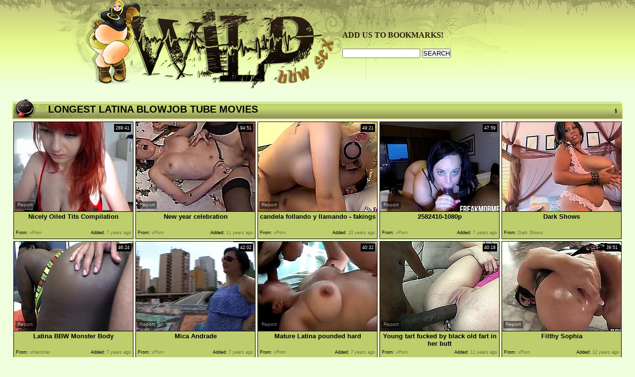

--- FILE ---
content_type: text/html; charset=utf-8
request_url: http://www.wildbbwsex.com/long/Latina_Blowjob.html
body_size: 11609
content:
<!DOCTYPE HTML PUBLIC "-//W3C//DTD HTML 4.01 Transitional//EN" "http://www.w3.org/TR/html4/loose.dtd">
<html>
<head>


<title>WILD BBW SEX - LONGEST BBW TUBE MOVIES.</title>
<link href="/img_wbs/wbs_main.css" rel="stylesheet" type="text/css">
<meta http-equiv="Content-Type" content="text/html; charset=utf-8">


<meta name="description" content="WILD BBW SEX - big collection of BBW and FAT porn movies sorted by lenght. For your convenience our tubes sorted by rating, date of added and duration.">
<base target="_blank">
<script>
  var needReportButton = true;
  self!=top&&(top.location=self.location);
</script>
<script type="text/javascript">
  var q2ts = '3224175,525510,1965113,3276832,3261306,3086221,3056094,255700,67646,124773,4213120,2585201,3921891,2746899,3584528,2147057,1618461,2863087,3484759,3165054,2253350,309539,3012936,2723036,440749,3519466,2195845,1401978,2583905,3082771,3078888,1972812,3817359,2347218,2955984,3498950,3235096,123718,2993954,3280406,3615663,1812309,1814387,2152108,4134698,4092056,2146305,3015126,50768,1389439,3586453,3176479,3167634,597437,4024894,3092342,3580957,1912704,3406679,442990,3416502,3325448,2488649,3262274,4215691,2399203,3892116,4027625,4126670,3622862,2935342,2914846,1554147,4308642,3342942,4209857,203341,7651';
</script>
<script type="text/javascript" src="/static/qr2.js?v1.002"></script>
</head>

<body topmargin="0" bottommargin="0" leftmargin="0" rightmargin="0" bgcolor="#efffdd" class="hfill">
<div class="hfill2" align="center">
<table width="1100" border="0" cellspacing="0" cellpadding="0">
  <tr>
    <td width="600"><a href="/Category.html" target="_self"><img src="/img_wbs/wbs_h01.jpg" alt="WILD BBW SEX" width="245" height="179" border="0"><img src="/img_wbs/wbs_h02.jpg" alt="WILD BBW SEX" width="355" height="179" border="0"></a></td>
<td class="toplnks_top h03"><font color="#2A1C13"><b>ADD US TO BOOKMARKS!</b></font></a><br>&nbsp;<form action="/search" method="get" name="web" target="_self">
                  <input type="text" name="q" size="18" maxlength=80 value="" onfocus="if(this.value == '') { this.value = ''; }" onblur="if(this.value == '') { this.value = ''; }">
                  <input type=submit value="SEARCH">
      </form></td>
  </tr>
</table><br>
<table width="1230" border="0" cellspacing="0" cellpadding="0">
  <tr>
      <td width="100" class="blfill"><table width="1230" border="0" cellspacing="0" cellpadding="0">
      <tr>
        <td width="72"><img src="/img_wbs/wbs_blh04.gif" width="72" height="43" border="0"></td>
        
        
        <td width="90%" class="blhd">LONGEST Latina Blowjob TUBE MOVIES</td>
        <td width="10%" align="right"><img src="/img_wbs/wbs_blc02.gif" width="23" height="43" border="0"></td>
      </tr>
    </table></td>
  </tr>
  <tr>
    <td align="center"> <ul class="v">
<li><div class="thumb-wrapper">
<a href="/video/psuok.Nicely_Oiled_Tits__Compilation.html" target="_blank" title="Nicely Oiled Tits  Compilation" rel="nofollow" data-stat="0|3224175||2393"><img src="http://img2.xxxcdn.net/0p/su/ok_teen_big_tits.jpg" alt="" width="240" height="180" class="thumb"></a>
<h3>Nicely Oiled Tits  Compilation</h3>
<span class="du"> 289:41</span>
<span class="ad"><b>Added:</b> 7 years ago</span>
<span class="by"><b>From:</b> vPorn</span></div></li><li><div class="thumb-wrapper">
<a href="/video/4bb9o.New_year_celebration.html" target="_blank" title="New year celebration" rel="nofollow" data-stat="1|525510||2393"><img src="http://img4.xxxcdn.net/04/bb/9o_bbw_interracial.jpg" alt="happy new year with dicks and pussies" width="240" height="180" class="thumb"></a>
<h3>New year celebration</h3>
<span class="du"> 94:51</span>
<span class="ad"><b>Added:</b> 11 years ago</span>
<span class="by"><b>From:</b> vPorn</span></div></li><li><div class="thumb-wrapper">
<a href="/video/fuvwd.candela_follando_y_llamando__fakings.html" target="_blank" title="candela follando y llamando - fakings" rel="nofollow" data-stat="2|1965113||2393"><img src="http://img1.xxxcdn.net/0f/uv/wd_bbw_blowjob.jpg" alt="" width="240" height="180" class="thumb"></a>
<h3>candela follando y llamando - fakings</h3>
<span class="du"> 49:21</span>
<span class="ad"><b>Added:</b> 10 years ago</span>
<span class="by"><b>From:</b> vPorn</span></div></li><li><div class="thumb-wrapper">
<a href="/video/q82hh.25824101080p.html" target="_blank" title="2582410-1080p" rel="nofollow" data-stat="3|3276832||2393"><img src="http://img0.xxxcdn.net/0q/82/hh_fat_ass.jpg" alt="" width="240" height="180" class="thumb"></a>
<h3>2582410-1080p</h3>
<span class="du"> 47:59</span>
<span class="ad"><b>Added:</b> 7 years ago</span>
<span class="by"><b>From:</b> vPorn</span></div></li><li>
<a href="/d/out?partner=darkshows.com&id=45&g=o&s=2393" target="_blank" title="Dark Shows" rel="nofollow"><img src="http://img1.xxxcdn.net/0t/1y/o3_black_blowjob.jpg" alt="Dark Shows" width="240" height="180" class="thumb"></a>
<h3>Dark Shows</h3>
<span class="by"><b>From:</b> Dark Shows</span></li>
<li><div class="thumb-wrapper">
<a href="/video/q3k8x.Latina_BBW_Monster_Body.html" target="_blank" title="Latina BBW Monster Body" rel="nofollow" data-stat="4|3261306||2393"><img src="http://img0.xxxcdn.net/0q/3k/8x_black_monster.jpg" alt="" width="240" height="180" class="thumb"></a>
<h3>Latina BBW Monster Body</h3>
<span class="du"> 46:24</span>
<span class="ad"><b>Added:</b> 7 years ago</span>
<span class="by"><b>From:</b> xHamster</span></div></li><li><div class="thumb-wrapper">
<a href="/video/op4ti.Mica_Andrade.html" target="_blank" title="Mica Andrade" rel="nofollow" data-stat="5|3086221||2393"><img src="http://img0.xxxcdn.net/0o/p4/ti_mom_blowjob.jpg" alt="" width="240" height="180" class="thumb"></a>
<h3>Mica Andrade</h3>
<span class="du"> 42:02</span>
<span class="ad"><b>Added:</b> 7 years ago</span>
<span class="by"><b>From:</b> vPorn</span></div></li><li><div class="thumb-wrapper">
<a href="/video/og8gn.Mature_Latina_pounded_hard.html" target="_blank" title="Mature Latina pounded hard" rel="nofollow" data-stat="6|3056094||2393"><img src="http://img2.xxxcdn.net/0o/g8/gn_amateur_oral.jpg" alt="" width="240" height="180" class="thumb"></a>
<h3>Mature Latina pounded hard</h3>
<span class="du"> 40:32</span>
<span class="ad"><b>Added:</b> 7 years ago</span>
<span class="by"><b>From:</b> vPorn</span></div></li><li><div class="thumb-wrapper">
<a href="/video/21mxk.Young_tart_fucked_by_black_old_fart_in_her_butt.html" target="_blank" title="Young tart fucked by black old fart in her butt" rel="nofollow" data-stat="7|255700||2393"><img src="http://img3.xxxcdn.net/02/1m/xk_fat_teen.jpg" alt="Young tart fucked by black old fart" width="240" height="180" class="thumb"></a>
<h3>Young tart fucked by black old fart in her butt</h3>
<span class="du"> 40:18</span>
<span class="ad"><b>Added:</b> 11 years ago</span>
<span class="by"><b>From:</b> vPorn</span></div></li><li><div class="thumb-wrapper">
<a href="/video/b2wb.Filthy_Sophia.html" target="_blank" title="Filthy Sophia" rel="nofollow" data-stat="8|67646||2393"><img src="http://img1.xxxcdn.net/00/b2/wb_sophia_lomeli.jpg" alt="Sophia Lomeli" width="240" height="180" class="thumb"></a>
<h3>Filthy Sophia</h3>
<span class="du"> 39:51</span>
<span class="ad"><b>Added:</b> 12 years ago</span>
<span class="by"><b>From:</b> vPorn</span></div></li>
<li><div class="thumb-wrapper">
<a href="/video/tbmf.Ricki_White_and_Lex_Steele.html" target="_blank" title="Ricki White and Lex Steele" rel="nofollow" data-stat="9|124773||2393"><img src="http://img2.xxxcdn.net/00/tb/mf_lexington_steele.jpg" alt="Ebony guy fucking sexy busty babe" width="240" height="180" class="thumb"></a>
<h3>Ricki White and Lex Steele</h3>
<span class="du"> 38:02</span>
<span class="ad"><b>Added:</b> 12 years ago</span>
<span class="by"><b>From:</b> vPorn</span></div></li><li><div class="thumb-wrapper">
<a href="/video/xlo03.Venezuelan_Stallion_Star_In_Making.html" target="_blank" title="Venezuelan Stallion Star In Making" rel="nofollow" data-stat="10|4213120||2393"><img src="http://img1.xxxcdn.net/0x/lo/03_interracial_blowjob.jpg" alt="" width="240" height="180" class="thumb"></a>
<h3>Venezuelan Stallion Star In Making</h3>
<span class="du"> 37:56</span>
<span class="ad"><b>Added:</b> 2 years ago</span>
<span class="by"><b>From:</b> Dr Tuber</span></div></li><li><div class="thumb-wrapper">
<a href="/video/kqcyf.BAD_HISPANIC_GIRL_KIDNAPS_A_BROTHA_AND_TAKES_ADVANTAGE.html" target="_blank" title="BAD HISPANIC GIRL KIDNAPS A BROTHA AND TAKES ADVANTAGE" rel="nofollow" data-stat="11|2585201||2393"><img src="http://img2.xxxcdn.net/0k/qc/yf_interracial_facial.jpg" alt="" width="240" height="180" class="thumb"></a>
<h3>BAD HISPANIC GIRL KIDNAPS A BROTHA AND TAKES ADVANTAGE</h3>
<span class="du"> 35:46</span>
<span class="ad"><b>Added:</b> 9 years ago</span>
<span class="by"><b>From:</b> vPorn</span></div></li><li><div class="thumb-wrapper">
<a href="/video/vie9m.Sexy_interracial_home_made_amateur_orgy.html" target="_blank" title="Sexy interracial home made amateur orgy" rel="nofollow" data-stat="12|3921891||2393"><img src="http://img4.xxxcdn.net/0v/ie/9m_ebony_orgy.jpg" alt="" width="240" height="180" class="thumb"></a>
<h3>Sexy interracial home made amateur orgy</h3>
<span class="du"> 33:35</span>
<span class="ad"><b>Added:</b> 6 years ago</span>
<span class="by"><b>From:</b> vPorn</span></div></li><li><div class="thumb-wrapper">
<a href="/video/lx4d0.hot_mother_fuck_big_dick_young_man.html" target="_blank" title="hot mother fuck big dick young man" rel="nofollow" data-stat="13|2746899||2393"><img src="http://img1.xxxcdn.net/0l/x4/d0_fat_mature.jpg" alt="" width="240" height="180" class="thumb"></a>
<h3>hot mother fuck big dick young man</h3>
<span class="du"> 33:27</span>
<span class="ad"><b>Added:</b> 9 years ago</span>
<span class="by"><b>From:</b> vPorn</span></div></li>
<li><div class="thumb-wrapper">
<a href="/video/stoly.PAWG_STEP_MOM_LATINA_JUGGS.html" target="_blank" title="PAWG STEP MOM LATINA JUGGS" rel="nofollow" data-stat="14|3584528||2393"><img src="http://img1.xxxcdn.net/0s/to/ly_latina_hardcore.jpg" alt="" width="240" height="180" class="thumb"></a>
<h3>PAWG STEP MOM LATINA JUGGS</h3>
<span class="du"> 33:24</span>
<span class="ad"><b>Added:</b> 7 years ago</span>
<span class="by"><b>From:</b> Dr Tuber</span></div></li><li><div class="thumb-wrapper">
<a href="/video/h7hko.Kristina_Mlan_hot_arab_girl_gets_fucked.html" target="_blank" title="Kristina Mlan hot arab girl gets fucked" rel="nofollow" data-stat="15|2147057||2393"><img src="http://img0.xxxcdn.net/0h/7h/ko_ebony_blowjob.jpg" alt="" width="240" height="180" class="thumb"></a>
<h3>Kristina Mlan hot arab girl gets fucked</h3>
<span class="du"> 33:05</span>
<span class="ad"><b>Added:</b> 10 years ago</span>
<span class="by"><b>From:</b> vPorn</span></div></li><li><div class="thumb-wrapper">
<a href="/video/d0ii9.MiYamee_Spice_Jean_Shorts_1080p.html" target="_blank" title="MiYamee Spice (Jean Shorts) 1080p" rel="nofollow" data-stat="16|1618461||2393"><img src="http://img3.xxxcdn.net/0d/0i/i9_kinky_handjob.jpg" alt="" width="240" height="180" class="thumb"></a>
<h3>MiYamee Spice (Jean Shorts) 1080p</h3>
<span class="du"> 32:49</span>
<span class="ad"><b>Added:</b> 10 years ago</span>
<span class="by"><b>From:</b> vPorn</span></div></li><li><div class="thumb-wrapper">
<a href="/video/mwmrj.Latin_Cuban_5__Destiny.html" target="_blank" title="Latin Cuban 5 - Destiny" rel="nofollow" data-stat="17|2863087||2393"><img src="http://img2.xxxcdn.net/0m/wm/rj_bbw_blowjob.jpg" alt="" width="240" height="180" class="thumb"></a>
<h3>Latin Cuban 5 - Destiny</h3>
<span class="du"> 32:38</span>
<span class="ad"><b>Added:</b> 8 years ago</span>
<span class="by"><b>From:</b> vPorn</span></div></li><li><div class="thumb-wrapper">
<a href="/video/ryzgt.Stuck_Like_Pooh.html" target="_blank" title="Stuck Like Pooh" rel="nofollow" data-stat="18|3484759||2393"><img src="http://img1.xxxcdn.net/0r/yz/gt_amateur_blowjob.jpg" alt="" width="240" height="180" class="thumb"></a>
<h3>Stuck Like Pooh</h3>
<span class="du"> 32:18</span>
<span class="ad"><b>Added:</b> 7 years ago</span>
<span class="by"><b>From:</b> vPorn</span></div></li>
<li><div class="thumb-wrapper">
<a href="/video/pbkxx.madre_e_hija.html" target="_blank" title="madre e hija" rel="nofollow" data-stat="19|3165054||2393"><img src="http://img2.xxxcdn.net/0p/bk/xx_milf_orgy.jpg" alt="" width="240" height="180" class="thumb"></a>
<h3>madre e hija</h3>
<span class="du"> 31:02</span>
<span class="ad"><b>Added:</b> 7 years ago</span>
<span class="by"><b>From:</b> vPorn</span></div></li><li><div class="thumb-wrapper">
<a href="/video/hzuo2.Keisha_Grey__Loves_Anal_Sex_Houseofpleasure.html" target="_blank" title="Keisha Grey - Loves Anal Sex (Houseofpleasure)" rel="nofollow" data-stat="20|2253350||2393"><img src="http://img3.xxxcdn.net/0h/zu/o2_japanese_teen.jpg" alt="" width="240" height="180" class="thumb"></a>
<h3>Keisha Grey - Loves Anal Sex (Houseofpleasure)</h3>
<span class="du"> 30:46</span>
<span class="ad"><b>Added:</b> 10 years ago</span>
<span class="by"><b>From:</b> vPorn</span></div></li><li><div class="thumb-wrapper">
<a href="/video/2jfdk.PaTRiZia_BeRGeR_InTeRRaCiaL_3SoMe_FucKinG_FRoM_BoTh_Ends.html" target="_blank" title="PaTRiZia BeRGeR-_InTeRRaCiaL 3-SoMe FucKinG FRoM BoTh Ends!!" rel="nofollow" data-stat="21|309539||2393"><img src="http://img4.xxxcdn.net/02/jf/dk_fat_latina.jpg" alt="~SmuTTeRz~,~SmuTTeRs~  

SmuTTeRs~,~SmuTTeRz~," width="240" height="180" class="thumb"></a>
<h3>PaTRiZia BeRGeR-_InTeRRaCiaL 3-SoMe FucKinG FRoM BoTh Ends!!</h3>
<span class="du"> 30:45</span>
<span class="ad"><b>Added:</b> 11 years ago</span>
<span class="by"><b>From:</b> vPorn</span></div></li><li><div class="thumb-wrapper">
<a href="/video/o48sh.Isabella_De_Santos.html" target="_blank" title="Isabella De Santos" rel="nofollow" data-stat="22|3012936||2393"><img src="http://img1.xxxcdn.net/0o/48/sh_asian_bbw.jpg" alt="" width="240" height="180" class="thumb"></a>
<h3>Isabella De Santos</h3>
<span class="du"> 29:41</span>
<span class="ad"><b>Added:</b> 7 years ago</span>
<span class="by"><b>From:</b> vPorn</span></div></li><li><div class="thumb-wrapper">
<a href="/video/lr2e4.Crystal_Clear__Soldier_Chick_Loves_To_Fuck.html" target="_blank" title="Crystal Clear  Soldier Chick Loves To Fuck" rel="nofollow" data-stat="23|2723036||2393"><img src="http://img3.xxxcdn.net/0l/r2/e4_big_dick_anal.jpg" alt="" width="240" height="180" class="thumb"></a>
<h3>Crystal Clear  Soldier Chick Loves To Fuck</h3>
<span class="du"> 29:08</span>
<span class="ad"><b>Added:</b> 9 years ago</span>
<span class="by"><b>From:</b> vPorn</span></div></li>
<li><div class="thumb-wrapper">
<a href="/video/3ncix.jenaveve_jolie.html" target="_blank" title="jenaveve jolie" rel="nofollow" data-stat="24|440749||2393"><img src="http://img4.xxxcdn.net/03/nc/ix_jenaveve_jolie.jpg" alt="big tits jenaveve jolie fucks hard in sexy hot video" width="240" height="180" class="thumb"></a>
<h3>jenaveve jolie</h3>
<span class="du"> 29:02</span>
<span class="ad"><b>Added:</b> 11 years ago</span>
<span class="by"><b>From:</b> vPorn</span></div></li><li><div class="thumb-wrapper">
<a href="/video/s9n2e.Big_Ass_And_Boobs_Woman_Fucked.html" target="_blank" title="Big Ass And Boobs Woman Fucked" rel="nofollow" data-stat="25|3519466||2393"><img src="http://img1.xxxcdn.net/0s/9n/2e_ass_fuck.jpg" alt="" width="240" height="180" class="thumb"></a>
<h3>Big Ass And Boobs Woman Fucked</h3>
<span class="du"> 28:52</span>
<span class="ad"><b>Added:</b> 7 years ago</span>
<span class="by"><b>From:</b> Porn</span></div></li><li><div class="thumb-wrapper">
<a href="/video/hk9yd.Odessa_Winters.html" target="_blank" title="Odessa Winters" rel="nofollow" data-stat="26|2195845||2393"><img src="http://img3.xxxcdn.net/0h/k9/yd_huge_boobs.jpg" alt="" width="240" height="180" class="thumb"></a>
<h3>Odessa Winters</h3>
<span class="du"> 28:51</span>
<span class="ad"><b>Added:</b> 10 years ago</span>
<span class="by"><b>From:</b> vPorn</span></div></li><li><div class="thumb-wrapper">
<a href="/video/ba0f6.Pierced_Latin_Plumper_Nina_Perez.html" target="_blank" title="Pierced Latin Plumper Nina Perez" rel="nofollow" data-stat="27|1401978||2393"><img src="http://img2.xxxcdn.net/0b/a0/f6_black_stockings.jpg" alt="Latina BBW Nina Perez" width="240" height="180" class="thumb"></a>
<h3>Pierced Latin Plumper Nina Perez</h3>
<span class="du"> 28:49</span>
<span class="ad"><b>Added:</b> 11 years ago</span>
<span class="by"><b>From:</b> vPorn</span></div></li><li><div class="thumb-wrapper">
<a href="/video/kq1ka.Blowjob_and_Cumshot_compilation.html" target="_blank" title="Blowjob and Cumshot compilation" rel="nofollow" data-stat="28|2583905||2393"><img src="http://img2.xxxcdn.net/0k/q1/ka_monster_cock.jpg" alt="" width="240" height="180" class="thumb"></a>
<h3>Blowjob and Cumshot compilation</h3>
<span class="du"> 28:25</span>
<span class="ad"><b>Added:</b> 9 years ago</span>
<span class="by"><b>From:</b> vPorn</span></div></li>
<li><div class="thumb-wrapper">
<a href="/video/oo5d6.Rose_Monroe_la_back_pornstar.html" target="_blank" title="Rose Monroe la back pornstar." rel="nofollow" data-stat="29|3082771||2393"><img src="http://img2.xxxcdn.net/0o/o5/d6_mature_latina.jpg" alt="" width="240" height="180" class="thumb"></a>
<h3>Rose Monroe la back pornstar.</h3>
<span class="du"> 25:49</span>
<span class="ad"><b>Added:</b> 7 years ago</span>
<span class="by"><b>From:</b> vPorn</span></div></li><li><div class="thumb-wrapper">
<a href="/video/on2g9.MILF_LATINA.html" target="_blank" title="MILF LATINA" rel="nofollow" data-stat="30|3078888||2393"><img src="http://img4.xxxcdn.net/0o/n2/g9_busty_mom.jpg" alt="" width="240" height="180" class="thumb"></a>
<h3>MILF LATINA</h3>
<span class="du"> 25:47</span>
<span class="ad"><b>Added:</b> 7 years ago</span>
<span class="by"><b>From:</b> vPorn</span></div></li><li><div class="thumb-wrapper">
<a href="/video/fwzcx.spanish_squirting.html" target="_blank" title="spanish squirting" rel="nofollow" data-stat="31|1972812||2393"><img src="http://img2.xxxcdn.net/0f/wz/cx_bbw_squirt.jpg" alt="" width="240" height="180" class="thumb"></a>
<h3>spanish squirting</h3>
<span class="du"> 25:38</span>
<span class="ad"><b>Added:</b> 10 years ago</span>
<span class="by"><b>From:</b> vPorn</span></div></li><li><div class="thumb-wrapper">
<a href="/video/uqck7.BBW_Bimba_Spanish_cum.html" target="_blank" title="BBW Bimba Spanish cum" rel="nofollow" data-stat="32|3817359||2393"><img src="http://img0.xxxcdn.net/0u/qc/k7_milf_orgasm.jpg" alt="" width="240" height="180" class="thumb"></a>
<h3>BBW Bimba Spanish cum</h3>
<span class="du"> 25:26</span>
<span class="ad"><b>Added:</b> 7 years ago</span>
<span class="by"><b>From:</b> vPorn</span></div></li><li><div class="thumb-wrapper">
<a href="/video/isgdg.Sal_Maria_Bos___Una_lesbiana_que_cada_vez_lo_es_menos_vs_un_Dinio_venezolano__La_bollera_se_fuma_.html" target="_blank" title="Saúl, Maria Bosé   Una lesbiana que cada vez lo es menos vs un Dinio venezolano  La bollera se fuma " rel="nofollow" data-stat="33|2347218||2393"><img src="http://img1.xxxcdn.net/0i/sg/dg_huge_facial.jpg" alt="" width="240" height="180" class="thumb"></a>
<h3>Saúl, Maria Bosé   Una lesbiana que cada vez lo es menos vs un Dinio venezolano  La bollera se fuma </h3>
<span class="du"> 25:25</span>
<span class="ad"><b>Added:</b> 9 years ago</span>
<span class="by"><b>From:</b> vPorn</span></div></li>
<li><div class="thumb-wrapper">
<a href="/video/nolcp.Hot_mature_moms_and_grannies_fuck_toy_boys.html" target="_blank" title="Hot mature moms and grannies fuck toy boys" rel="nofollow" data-stat="34|2955984||2393"><img src="http://img0.xxxcdn.net/0n/ol/cp_teen_pussy.jpg" alt="" width="240" height="180" class="thumb"></a>
<h3>Hot mature moms and grannies fuck toy boys</h3>
<span class="du"> 25:15</span>
<span class="ad"><b>Added:</b> 7 years ago</span>
<span class="by"><b>From:</b> vPorn</span></div></li><li><div class="thumb-wrapper">
<a href="/video/s3f6v.MADURA_EMBARAZADA_COGIENDO.html" target="_blank" title="MADURA EMBARAZADA COGIENDO" rel="nofollow" data-stat="35|3498950||2393"><img src="http://img3.xxxcdn.net/0s/3f/6v_bbw_milf.jpg" alt="" width="240" height="180" class="thumb"></a>
<h3>MADURA EMBARAZADA COGIENDO</h3>
<span class="du"> 25:08</span>
<span class="ad"><b>Added:</b> 7 years ago</span>
<span class="by"><b>From:</b> vPorn</span></div></li><li><div class="thumb-wrapper">
<a href="/video/pvxc4.chubby_latina_mom_gets_fucked_and_takes_cumshot_on_ass.html" target="_blank" title="chubby latina mom gets fucked and takes cumshot on ass" rel="nofollow" data-stat="36|3235096||2393"><img src="http://img0.xxxcdn.net/0p/vx/c4_mom_fuck.jpg" alt="" width="240" height="180" class="thumb"></a>
<h3>chubby latina mom gets fucked and takes cumshot on ass</h3>
<span class="du"> 24:15</span>
<span class="ad"><b>Added:</b> 7 years ago</span>
<span class="by"><b>From:</b> Porn</span></div></li><li><div class="thumb-wrapper">
<a href="/video/sz47.new_wife_hardcore_with_stranger_in_front_of_husband.html" target="_blank" title="new wife hardcore with stranger in front of husband" rel="nofollow" data-stat="37|123718||2393"><img src="http://img4.xxxcdn.net/00/sz/47_milf_orgy.jpg" alt="Couple married for 2 months n husband allows stranger to screw her in front of him." width="240" height="180" class="thumb"></a>
<h3>new wife hardcore with stranger in front of husband</h3>
<span class="du"> 23:40</span>
<span class="ad"><b>Added:</b> 12 years ago</span>
<span class="by"><b>From:</b> vPorn</span></div></li><li><div class="thumb-wrapper">
<a href="/video/nz5rb.MADURA_CALIENTE.html" target="_blank" title="MADURA CALIENTE" rel="nofollow" data-stat="38|2993954||2393"><img src="http://img1.xxxcdn.net/0n/z5/rb_milf_tits.jpg" alt="" width="240" height="180" class="thumb"></a>
<h3>MADURA CALIENTE</h3>
<span class="du"> 23:28</span>
<span class="ad"><b>Added:</b> 7 years ago</span>
<span class="by"><b>From:</b> vPorn</span></div></li>
</ul>
</td>
  </tr>
  <tr>
    <td class="blbfill"></td>
  </tr>
</table>
<br>
<table width="981" border="0" cellspacing="0" cellpadding="0">
  <tr>
      <td width="100" class="blfill"></td>
  </tr>
  <tr>
    
    
    <td align="center"><div class="ar"><a href="/Category.html" target="_self">CATEGORIES</a>&nbsp;&nbsp;&nbsp;&nbsp;&nbsp;&nbsp; <font face="Verdana, Arial, Helvetica, sans-serif">Sort by: </font><a href="/best/Latina_Blowjob.html" target="_self">BEST</a> <a href="/fresh/Latina_Blowjob.html" target="_self">NEW</a> <b>LONGEST</b>&nbsp;&nbsp;&nbsp;&nbsp;&nbsp;<font face="Verdana, Arial, Helvetica, sans-serif">Pages: </font><b>1</b><a href="/long/Latina_Blowjob/2.html" target="_self">2</a></td>
</div>
</td>
  </tr>
  <tr>
    <td class="blbfill"></td>
  </tr>
</table>
<br>
<table width="1200" border="0" cellspacing="0" cellpadding="0">
  <tr>
      <td width="100" class="blfill"><table width="1200" border="0" cellspacing="0" cellpadding="0">
      <tr>
        <td width="72"><img src="/img_wbs/wbs_blh04.gif" width="72" height="43" border="0"></td>
        <td width="90%" class="blhd"> BEST FREE  PORN SITES!</td>
        <td width="10%" align="right"><img src="/img_wbs/wbs_blc02.gif" width="23" height="43" border="0"></td>
      </tr>
    </table></td>
  </tr>
  <tr>
    <td align="center"><span class="mfill"><table border="0" align="center" cellpadding="0" cellspacing="2">
      <tr align="center">
        <td><a href="/d/out?partner=darkshows.com&id=45&g=o&s=2393" class="tops" rel="nofollow" target="_blank"><img src="http://img2.xxxcdn.net/0j/6l/l5_amateur_suck.jpg" width="180" height="135" border="0"><br>Dark Shows</a></td>
        <td><a href="/d/out?partner=allxxxmovies.com&id=1&g=o&s=2393" class="tops" rel="nofollow" target="_blank"><img src="http://img0.xxxcdn.net/0y/rj/8m_latina_hardcore.jpg" width="180" height="135" border="0"><br>All XXX movies</a></td>
        <td><a href="/d/out?partner=tubejoin.com&id=2&g=o&s=2393" class="tops" rel="nofollow" target="_blank"><img src="http://img1.xxxcdn.net/0x/sc/4y_latina_anal.jpg" width="180" height="135" border="0"><br>Tube Join</a></td>
        <td><a href="/d/out?partner=ardentcunt.com&id=3&g=o&s=2393" class="tops" rel="nofollow" target="_blank"><img src="http://img3.xxxcdn.net/0x/sr/cd_ass_fuck.jpg" width="180" height="135" border="0"><br>Ardent Cunt</a></td>
        <td><a href="/d/out?partner=bang-porn.com&id=4&g=o&s=2393" class="tops" rel="nofollow" target="_blank"><img src="http://img4.xxxcdn.net/0y/27/p6_fat_latina.jpg" width="180" height="135" border="0"><br>Bang Porn</a></td>
        <td><a href="/d/out?partner=dubporn.com&id=5&g=o&s=2393" class="tops" rel="nofollow" target="_blank"><img src="http://img4.xxxcdn.net/0y/me/iv_brunette_doggystyle.jpg" width="180" height="135" border="0"><br>Dub Porn</a></td>
      </tr>
      <tr align="center">
        <td><a href="/d/out?partner=flusterfuck.com&id=6&g=o&s=2393" class="tops" rel="nofollow" target="_blank"><img src="http://img3.xxxcdn.net/0m/5f/va_juelz_ventura.jpg" width="180" height="135" border="0"><br>Fluster Fuck</a></td>
        <td><a href="/d/out?partner=lasttubes.com&id=7&g=o&s=2393" class="tops" rel="nofollow" target="_blank"><img src="http://img1.xxxcdn.net/0y/rf/uk_latina_blowjob.jpg" width="180" height="135" border="0"><br>Last Tubes</a></td>
        <td><a href="/d/out?partner=pornhubhq.com&id=8&g=o&s=2393" class="tops" rel="nofollow" target="_blank"><img src="http://img3.xxxcdn.net/0i/2a/px_kinky_handjob.jpg" width="180" height="135" border="0"><br>Pornhub HQ</a></td>
        <td><a href="/d/out?partner=fuckforces.com&id=9&g=o&s=2393" class="tops" rel="nofollow" target="_blank"><img src="http://img3.xxxcdn.net/0k/rw/a4_billy_glide.jpg" width="180" height="135" border="0"><br>Fuck Forces</a></td>
        <td><a href="/d/out?partner=porndrivers.com&id=10&g=o&s=2393" class="tops" rel="nofollow" target="_blank"><img src="http://img2.xxxcdn.net/0m/9y/io_tia_cyrus.jpg" width="180" height="135" border="0"><br>Porn Drivers</a></td>
        <td><a href="/d/out?partner=qwertyporno.com&id=11&g=o&s=2393" class="tops" rel="nofollow" target="_blank"><img src="http://img1.xxxcdn.net/0x/hh/uo_amateur_blonde.jpg" width="180" height="135" border="0"><br>Qwerty Porno</a></td>
      </tr>
</table> </span></td>
  </tr>
  <tr>
    <td class="blbfill"></td>
  </tr>
</table>
<br>
<br>
<table width="1230" border="0" cellspacing="0" cellpadding="0">
  <tr>
      <td width="100" class="blfill"><table width="1230" border="0" cellspacing="0" cellpadding="0">
      <tr>
        <td width="72"><img src="/img_wbs/wbs_blh04.gif" width="72" height="43" border="0"></td>
        
        
        <td width="90%" class="blhd">LONGEST Latina Blowjob TUBE MOVIES</td>
        <td width="10%" align="right"><img src="/img_wbs/wbs_blc02.gif" width="23" height="43" border="0"></td>
      </tr>
    </table></td>
  </tr>
  <tr>
    <td align="center"> <ul class="v">
<li><div class="thumb-wrapper">
<a href="/video/q93y8.Cristina_Negron.html" target="_blank" title="Cristina Negron" rel="nofollow" data-stat="39|3280406||2393"><img src="http://img0.xxxcdn.net/0q/93/y8_huge_tits.jpg" alt="" width="240" height="180" class="thumb"></a>
<h3>Cristina Negron</h3>
<span class="du"> 23:27</span>
<span class="ad"><b>Added:</b> 7 years ago</span>
<span class="by"><b>From:</b> vPorn</span></div></li><li><div class="thumb-wrapper">
<a href="/video/t37rl.ezqrdfgdhdhgfd.html" target="_blank" title="ezqrdfgdhdhgfd" rel="nofollow" data-stat="40|3615663||2393"><img src="http://img2.xxxcdn.net/0t/37/rl_huge_facial.jpg" alt="" width="240" height="180" class="thumb"></a>
<h3>ezqrdfgdhdhgfd</h3>
<span class="du"> 23:02</span>
<span class="ad"><b>Added:</b> 7 years ago</span>
<span class="by"><b>From:</b> vPorn</span></div></li><li><div class="thumb-wrapper">
<a href="/video/ekmyn.America_Moore_is_a_black_busry_whore.html" target="_blank" title="America Moore is a black busry whore" rel="nofollow" data-stat="41|1812309||2393"><img src="http://img3.xxxcdn.net/0e/km/yn_latina_teen.jpg" alt="" width="240" height="180" class="thumb"></a>
<h3>America Moore is a black busry whore</h3>
<span class="du"> 22:36</span>
<span class="ad"><b>Added:</b> 10 years ago</span>
<span class="by"><b>From:</b> vPorn</span></div></li><li><div class="thumb-wrapper">
<a href="/video/el9uf.Olivia_and_2_BBC.html" target="_blank" title="Olivia and 2 BBC" rel="nofollow" data-stat="42|1814387||2393"><img src="http://img4.xxxcdn.net/0e/l9/uf_chubby_latina.jpg" alt="" width="240" height="180" class="thumb"></a>
<h3>Olivia and 2 BBC</h3>
<span class="du"> 22:28</span>
<span class="ad"><b>Added:</b> 10 years ago</span>
<span class="by"><b>From:</b> vPorn</span></div></li><li>
<a href="/d/out?partner=lesbianism.tv&id=138&g=o&s=2393" target="_blank" title="Lesbianism TV" rel="nofollow"><img src="http://img3.xxxcdn.net/0i/46/ms_alexis_texas.jpg" alt="Lesbianism TV" width="240" height="180" class="thumb"></a>
<h3>Lesbianism TV</h3>
<span class="by"><b>From:</b> Lesbianism TV</span></li>
<li><div class="thumb-wrapper">
<a href="/video/h922u.Shawna_Lenee.html" target="_blank" title="Shawna Lenee" rel="nofollow" data-stat="43|2152108||2393"><img src="http://img0.xxxcdn.net/0h/92/2u_shawna_lenee.jpg" alt="" width="240" height="180" class="thumb"></a>
<h3>Shawna Lenee</h3>
<span class="du"> 22:04</span>
<span class="ad"><b>Added:</b> 10 years ago</span>
<span class="by"><b>From:</b> vPorn</span></div></li><li><div class="thumb-wrapper">
<a href="/video/wzomj.Veruca_Darling_Horny_Shopper.html" target="_blank" title="Veruca Darling Horny Shopper" rel="nofollow" data-stat="44|4134698||2393"><img src="http://img2.xxxcdn.net/0w/zo/mj_horny_mother.jpg" alt="BBW Interracial sex" width="240" height="180" class="thumb"></a>
<h3>Veruca Darling Horny Shopper</h3>
<span class="du"> 22:03</span>
<span class="ad"><b>Added:</b> 5 years ago</span>
<span class="by"><b>From:</b> vPorn</span></div></li><li><div class="thumb-wrapper">
<a href="/video/woqkb.Alycia_Phat_Juicy_Booty_Starr.html" target="_blank" title="Alycia Phat Juicy Booty Starr" rel="nofollow" data-stat="45|4092056||2393"><img src="http://img3.xxxcdn.net/0w/oq/kb_first_blowjob.jpg" alt="" width="240" height="180" class="thumb"></a>
<h3>Alycia Phat Juicy Booty Starr</h3>
<span class="du"> 21:09</span>
<span class="ad"><b>Added:</b> 6 years ago</span>
<span class="by"><b>From:</b> vPorn</span></div></li><li><div class="thumb-wrapper">
<a href="/video/h78bd.super_donk_chula.html" target="_blank" title="super donk chula" rel="nofollow" data-stat="46|2146305||2393"><img src="http://img1.xxxcdn.net/0h/78/bd_black_mature.jpg" alt="" width="240" height="180" class="thumb"></a>
<h3>super donk chula</h3>
<span class="du"> 20:57</span>
<span class="ad"><b>Added:</b> 10 years ago</span>
<span class="by"><b>From:</b> vPorn</span></div></li><li><div class="thumb-wrapper">
<a href="/video/o4ur9.Casting_a_la_Mexicana.html" target="_blank" title="Casting a la Mexicana" rel="nofollow" data-stat="47|3015126||2393"><img src="http://img4.xxxcdn.net/0o/4u/r9_amateur_blowjob.jpg" alt="" width="240" height="180" class="thumb"></a>
<h3>Casting a la Mexicana</h3>
<span class="du"> 20:55</span>
<span class="ad"><b>Added:</b> 7 years ago</span>
<span class="by"><b>From:</b> vPorn</span></div></li>
<li><div class="thumb-wrapper">
<a href="/video/5qlg.Sabrosita_Latina_BBW__a_black_guy.html" target="_blank" title="Sabrosita (Latina BBW) & a black guy" rel="nofollow" data-stat="48|50768||2393"><img src="http://img3.xxxcdn.net/00/5q/lg_mature_bbw.jpg" alt="Ebony dude fucking bbw babe" width="240" height="180" class="thumb"></a>
<h3>Sabrosita (Latina BBW) & a black guy</h3>
<span class="du"> 20:33</span>
<span class="ad"><b>Added:</b> 12 years ago</span>
<span class="by"><b>From:</b> vPorn</span></div></li><li><div class="thumb-wrapper">
<a href="/video/b61ps.Two_busty_views_of_Puerto_Rico.html" target="_blank" title="Two busty views of Puerto Rico" rel="nofollow" data-stat="49|1389439||2393"><img src="http://img1.xxxcdn.net/0b/61/ps_latina_blowjob.jpg" alt="Two busty views of Puerto Rico." width="240" height="180" class="thumb"></a>
<h3>Two busty views of Puerto Rico</h3>
<span class="du"> 20:29</span>
<span class="ad"><b>Added:</b> 11 years ago</span>
<span class="by"><b>From:</b> vPorn</span></div></li><li><div class="thumb-wrapper">
<a href="/video/su9ys.Slutty_Car_Wash_pt_1.html" target="_blank" title="Slutty Car Wash pt 1" rel="nofollow" data-stat="50|3586453||2393"><img src="http://img4.xxxcdn.net/0s/u9/ys_facial_cumshot.jpg" alt="" width="240" height="180" class="thumb"></a>
<h3>Slutty Car Wash pt 1</h3>
<span class="du"> 20:12</span>
<span class="ad"><b>Added:</b> 7 years ago</span>
<span class="by"><b>From:</b> vPorn</span></div></li><li><div class="thumb-wrapper">
<a href="/video/pey4u.Briana_Bounce__Marco.html" target="_blank" title="Briana Bounce & Marco" rel="nofollow" data-stat="51|3176479||2393"><img src="http://img2.xxxcdn.net/0p/ey/4u_bbw_blowjob.jpg" alt="" width="240" height="180" class="thumb"></a>
<h3>Briana Bounce & Marco</h3>
<span class="du"> 20:03</span>
<span class="ad"><b>Added:</b> 7 years ago</span>
<span class="by"><b>From:</b> vPorn</span></div></li><li><div class="thumb-wrapper">
<a href="/video/pcefv.INTERVALO__Lorena_Aquino_Enrabada.html" target="_blank" title="INTERVALO - Lorena Aquino Enrabada" rel="nofollow" data-stat="52|3167634||2393"><img src="http://img2.xxxcdn.net/0p/ce/fv_lorena_aquino.jpg" alt="" width="240" height="180" class="thumb"></a>
<h3>INTERVALO - Lorena Aquino Enrabada</h3>
<span class="du"> 20:01</span>
<span class="ad"><b>Added:</b> 7 years ago</span>
<span class="by"><b>From:</b> vPorn</span></div></li>
<li><div class="thumb-wrapper">
<a href="/video/4wxdq.Chunky_chinese_school_girl_gets_slammed_from_behind_at_school.html" target="_blank" title="Chunky chinese school girl gets slammed from behind at school" rel="nofollow" data-stat="53|597437||2393"><img src="http://img3.xxxcdn.net/04/wx/dq_interracial_facial.jpg" alt="" width="240" height="180" class="thumb"></a>
<h3>Chunky chinese school girl gets slammed from behind at school</h3>
<span class="du"> 19:50</span>
<span class="ad"><b>Added:</b> 11 years ago</span>
<span class="by"><b>From:</b> xHamster</span></div></li><li><div class="thumb-wrapper">
<a href="/video/w8yzp.Cogiendo_en_el_trabajo.html" target="_blank" title="Cogiendo en el trabajo" rel="nofollow" data-stat="54|4024894||2393"><img src="http://img4.xxxcdn.net/0w/8y/zp_bbw_latina.jpg" alt="" width="240" height="180" class="thumb"></a>
<h3>Cogiendo en el trabajo</h3>
<span class="du"> 19:47</span>
<span class="ad"><b>Added:</b> 6 years ago</span>
<span class="by"><b>From:</b> vPorn</span></div></li><li><div class="thumb-wrapper">
<a href="/video/oqr3w.Swinger_Horny_Wife_Fuck_with_Stranger.html" target="_blank" title="Swinger Horny Wife Fuck with Stranger" rel="nofollow" data-stat="55|3092342||2393"><img src="http://img2.xxxcdn.net/0o/qr/3w_mom_fuck.jpg" alt="" width="240" height="180" class="thumb"></a>
<h3>Swinger Horny Wife Fuck with Stranger</h3>
<span class="du"> 19:07</span>
<span class="ad"><b>Added:</b> 7 years ago</span>
<span class="by"><b>From:</b> vPorn</span></div></li><li><div class="thumb-wrapper">
<a href="/video/ssk10.Dirty_Talking_Cock_Sucker.html" target="_blank" title="Dirty Talking Cock Sucker" rel="nofollow" data-stat="56|3580957||2393"><img src="http://img2.xxxcdn.net/0s/sk/10_milf_blowjob.jpg" alt="" width="240" height="180" class="thumb"></a>
<h3>Dirty Talking Cock Sucker</h3>
<span class="du"> 18:47</span>
<span class="ad"><b>Added:</b> 7 years ago</span>
<span class="by"><b>From:</b> vPorn</span></div></li><li><div class="thumb-wrapper">
<a href="/video/fefxr.selena_star_BLB.html" target="_blank" title="selena star BLB" rel="nofollow" data-stat="57|1912704||2393"><img src="http://img4.xxxcdn.net/0f/ef/xr_black_sex.jpg" alt="" width="240" height="180" class="thumb"></a>
<h3>selena star BLB</h3>
<span class="du"> 16:58</span>
<span class="ad"><b>Added:</b> 10 years ago</span>
<span class="by"><b>From:</b> vPorn</span></div></li>
<li><div class="thumb-wrapper">
<a href="/video/ralrn.MADURA_CALIENTE.html" target="_blank" title="MADURA CALIENTE" rel="nofollow" data-stat="58|3406679||2393"><img src="http://img3.xxxcdn.net/0r/al/rn_chubby_amateur.jpg" alt="" width="240" height="180" class="thumb"></a>
<h3>MADURA CALIENTE</h3>
<span class="du"> 14:53</span>
<span class="ad"><b>Added:</b> 7 years ago</span>
<span class="by"><b>From:</b> vPorn</span></div></li><li><div class="thumb-wrapper">
<a href="/video/3o1ml.masage_and_69.html" target="_blank" title="masage and 69" rel="nofollow" data-stat="59|442990||2393"><img src="http://img1.xxxcdn.net/03/o1/ml_bbw_latina.jpg" alt="" width="240" height="180" class="thumb"></a>
<h3>masage and 69</h3>
<span class="du"> 14:08</span>
<span class="ad"><b>Added:</b> 11 years ago</span>
<span class="by"><b>From:</b> xHamster</span></div></li><li><div class="thumb-wrapper">
<a href="/video/rdkkt.Karla_Lane_blowjob.html" target="_blank" title="Karla Lane blowjob" rel="nofollow" data-stat="60|3416502||2393"><img src="http://img4.xxxcdn.net/0r/dk/kt_chubby_latina.jpg" alt="" width="240" height="180" class="thumb"></a>
<h3>Karla Lane blowjob</h3>
<span class="du"> 13:52</span>
<span class="ad"><b>Added:</b> 7 years ago</span>
<span class="by"><b>From:</b> vPorn</span></div></li><li><div class="thumb-wrapper">
<a href="/video/qmg6q.Fat_ass_bitch_getting_fucked_from_behind.html" target="_blank" title="Fat ass bitch getting fucked from behind" rel="nofollow" data-stat="61|3325448||2393"><img src="http://img1.xxxcdn.net/0q/mg/6q_huge_boobs.jpg" alt="" width="240" height="180" class="thumb"></a>
<h3>Fat ass bitch getting fucked from behind</h3>
<span class="du"> 12:57</span>
<span class="ad"><b>Added:</b> 7 years ago</span>
<span class="by"><b>From:</b> vPorn</span></div></li><li><div class="thumb-wrapper">
<a href="/video/jw6l8.bbw_latin_wild_party_orgy.html" target="_blank" title="bbw latin wild party orgy" rel="nofollow" data-stat="62|2488649||2393"><img src="http://img1.xxxcdn.net/0j/w6/l8_latina_fuck.jpg" alt="hot big natural breast bbw latin babe in a wild party fuck orgy" width="240" height="180" class="thumb"></a>
<h3>bbw latin wild party orgy</h3>
<span class="du"> 12:53</span>
<span class="ad"><b>Added:</b> 9 years ago</span>
<span class="by"><b>From:</b> Fly Flv</span></div></li>
<li><div class="thumb-wrapper">
<a href="/video/q3vls.Black_BBW_Honey_Suck_And_Fucks_White_Cock.html" target="_blank" title="Black BBW Honey Suck And Fucks White Cock" rel="nofollow" data-stat="63|3262274||2393"><img src="http://img4.xxxcdn.net/0q/3v/ls_latina_fuck.jpg" alt="" width="240" height="180" class="thumb"></a>
<h3>Black BBW Honey Suck And Fucks White Cock</h3>
<span class="du"> 12:00</span>
<span class="ad"><b>Added:</b> 7 years ago</span>
<span class="by"><b>From:</b> Porn</span></div></li><li><div class="thumb-wrapper">
<a href="/video/xmu2d.Brunette_with_big_boobs_gives_a_blowjob.html" target="_blank" title="Brunette with big boobs gives a blowjob" rel="nofollow" data-stat="64|4215691||2393"><img src="http://img0.xxxcdn.net/0x/mu/2d_brunette_babe.jpg" alt="" width="240" height="180" class="thumb"></a>
<h3>Brunette with big boobs gives a blowjob</h3>
<span class="du"> 11:52</span>
<span class="ad"><b>Added:</b> 2 years ago</span>
<span class="by"><b>From:</b> Dr Tuber</span></div></li><li><div class="thumb-wrapper">
<a href="/video/j70yq.ebony_chick_takes_italian_dick_up_her_ass.html" target="_blank" title="ebony chick takes italian dick up her ass" rel="nofollow" data-stat="65|2399203||2393"><img src="http://img1.xxxcdn.net/0j/70/yq_amateur_latina.jpg" alt="" width="240" height="180" class="thumb"></a>
<h3>ebony chick takes italian dick up her ass</h3>
<span class="du"> 11:38</span>
<span class="ad"><b>Added:</b> 9 years ago</span>
<span class="by"><b>From:</b> vPorn</span></div></li><li><div class="thumb-wrapper">
<a href="/video/vacz5.Cuban_BBW_Angelina_Castro_Doggy_Banged_By_Latino.html" target="_blank" title="Cuban BBW Angelina Castro Doggy Banged By Latino!" rel="nofollow" data-stat="66|3892116||2393"><img src="http://img3.xxxcdn.net/0v/ac/z5_angelina_castro.jpg" alt="" width="240" height="180" class="thumb"></a>
<h3>Cuban BBW Angelina Castro Doggy Banged By Latino!</h3>
<span class="du"> 11:00</span>
<span class="ad"><b>Added:</b> 6 years ago</span>
<span class="by"><b>From:</b> xHamster</span></div></li><li><div class="thumb-wrapper">
<a href="/video/w9nf5.MADURA_CALIENTE_COGIENDO.html" target="_blank" title="MADURA CALIENTE COGIENDO" rel="nofollow" data-stat="67|4027625||2393"><img src="http://img4.xxxcdn.net/0w/9n/f5_amateur_tits.jpg" alt="" width="240" height="180" class="thumb"></a>
<h3>MADURA CALIENTE COGIENDO</h3>
<span class="du"> 10:31</span>
<span class="ad"><b>Added:</b> 6 years ago</span>
<span class="by"><b>From:</b> vPorn</span></div></li>
<li><div class="thumb-wrapper">
<a href="/video/wxlvx.Bridgette_B_Interactive_Pov.html" target="_blank" title="Bridgette B Interactive Pov" rel="nofollow" data-stat="68|4126670||2393"><img src="http://img0.xxxcdn.net/0w/xl/vx_bridgette_b.jpg" alt="" width="240" height="180" class="thumb"></a>
<h3>Bridgette B Interactive Pov</h3>
<span class="du"> 9:59</span>
<span class="ad"><b>Added:</b> 5 years ago</span>
<span class="by"><b>From:</b> vPorn</span></div></li><li><div class="thumb-wrapper">
<a href="/video/t5d77.BBWs_Bella_Bangs_Peaches_Love_Fuck_Dude.html" target="_blank" title="BBWs Bella Bangs, Peaches Love Fuck Dude" rel="nofollow" data-stat="69|3622862||2393"><img src="http://img1.xxxcdn.net/0t/5d/77_bbw_masturbation.jpg" alt="" width="240" height="180" class="thumb"></a>
<h3>BBWs Bella Bangs, Peaches Love Fuck Dude</h3>
<span class="du"> 8:35</span>
<span class="ad"><b>Added:</b> 7 years ago</span>
<span class="by"><b>From:</b> Porn</span></div></li><li><div class="thumb-wrapper">
<a href="/video/niso9.AgedLovE_Hot_Latin_Mature_Hardcore_Action_Video.html" target="_blank" title="AgedLovE Hot Latin Mature Hardcore Action Video" rel="nofollow" data-stat="70|2935342||2393"><img src="http://img2.xxxcdn.net/0n/is/o9_bbw_fuck.jpg" alt="" width="240" height="180" class="thumb"></a>
<h3>AgedLovE Hot Latin Mature Hardcore Action Video</h3>
<span class="du"> 8:29</span>
<span class="ad"><b>Added:</b> 8 years ago</span>
<span class="by"><b>From:</b> vPorn</span></div></li><li><div class="thumb-wrapper">
<a href="/video/ncwm4.Fatty_Latina_BBW_Lorelai_Givemore_riding_a_fat_dick.html" target="_blank" title="Fatty Latina BBW Lorelai Givemore riding a fat dick" rel="nofollow" data-stat="71|2914846||2393"><img src="http://img3.xxxcdn.net/0n/cw/m4_old_dick.jpg" alt="" width="240" height="180" class="thumb"></a>
<h3>Fatty Latina BBW Lorelai Givemore riding a fat dick</h3>
<span class="du"> 8:27</span>
<span class="ad"><b>Added:</b> 8 years ago</span>
<span class="by"><b>From:</b> vPorn</span></div></li><li><div class="thumb-wrapper">
<a href="/video/cj0cl.BBW_Latina_Ass_Whore_Cum_Slut_GLORYANNA_and_CUM_QUEEN_VICCI.html" target="_blank" title="BBW Latina Ass Whore Cum Slut GLORYANNA and CUM QUEEN VICCI" rel="nofollow" data-stat="72|1554147||2393"><img src="http://img4.xxxcdn.net/0c/j0/cl_latina_ass.jpg" alt="" width="240" height="180" class="thumb"></a>
<h3>BBW Latina Ass Whore Cum Slut GLORYANNA and CUM QUEEN VICCI</h3>
<span class="du"> 8:24</span>
<span class="ad"><b>Added:</b> 10 years ago</span>
<span class="by"><b>From:</b> xHamster</span></div></li>
<li><div class="thumb-wrapper">
<a href="/video/yr151.Amateur_Busty_Latina_BBW_Takes_BWC_Deep.html" target="_blank" title="Amateur Busty Latina BBW Takes BWC Deep" rel="nofollow" data-stat="73|4308642||2393"><img src="http://img3.xxxcdn.net/0y/r1/51_amateur_latina.jpg" alt="" width="240" height="180" class="thumb"></a>
<h3>Amateur Busty Latina BBW Takes BWC Deep</h3>
<span class="du"> 8:06</span>
<span class="ad"><b>Added:</b> 15 days ago</span>
<span class="by"><b>From:</b> Dr Tuber</span></div></li><li><div class="thumb-wrapper">
<a href="/video/qrik5.462_720p.html" target="_blank" title="462_720p" rel="nofollow" data-stat="74|3342942||2393"><img src="http://img1.xxxcdn.net/0q/ri/k5_latina_fuck.jpg" alt="" width="240" height="180" class="thumb"></a>
<h3>462_720p</h3>
<span class="du"> 8:04</span>
<span class="ad"><b>Added:</b> 7 years ago</span>
<span class="by"><b>From:</b> vPorn</span></div></li><li><div class="thumb-wrapper">
<a href="/video/xk5z0.Big_Bellied_Lorelai_Givemore_Gets_Boned.html" target="_blank" title="Big Bellied Lorelai Givemore Gets Boned" rel="nofollow" data-stat="75|4209857||2393"><img src="http://img3.xxxcdn.net/0x/k5/z0_brunette_hardcore.jpg" alt="" width="240" height="180" class="thumb"></a>
<h3>Big Bellied Lorelai Givemore Gets Boned</h3>
<span class="du"> 8:03</span>
<span class="ad"><b>Added:</b> 2 years ago</span>
<span class="by"><b>From:</b> Dr Tuber</span></div></li><li><div class="thumb-wrapper">
<a href="/video/1jja5.Bootylicious_milf_blows_dick_of_a_hot_and_sexy_latino_guy.html" target="_blank" title="Bootylicious milf blows dick of a hot and sexy latino guy" rel="nofollow" data-stat="76|203341||2393"><img src="http://img4.xxxcdn.net/01/jj/a5_fat_fuck.jpg" alt="That latino finally fucks a milf of his dream. Voracious and slutty brunette with big tits and booty in sexy fishnet outfit. She will definitely get her pussy licked." width="240" height="180" class="thumb"></a>
<h3>Bootylicious milf blows dick of a hot and sexy latino guy</h3>
<span class="du"> 7:30</span>
<span class="ad"><b>Added:</b> 12 years ago</span>
<span class="by"><b>From:</b> Any Sex</span></div></li><li><div class="thumb-wrapper">
<a href="/video/ank.Latina_Rose_aka_BBW_Alexis_giving_head_pt1.html" target="_blank" title="Latina Rose aka BBW Alexis giving head pt1" rel="nofollow" data-stat="77|7651||2393"><img src="http://img3.xxxcdn.net/00/0a/nk_fat_latina.jpg" alt="" width="240" height="180" class="thumb"></a>
<h3>Latina Rose aka BBW Alexis giving head pt1</h3>
<span class="du"> 7:18</span>
<span class="ad"><b>Added:</b> 12 years ago</span>
<span class="by"><b>From:</b> XVideos</span></div></li>
</ul>
</td>
  </tr>
  <tr>
    <td class="blbfill"></td>
  </tr>
</table>
<br>
<table width="981" border="0" cellspacing="0" cellpadding="0">
  <tr>
      <td width="100" class="blfill"></td>
  </tr>
  <tr>
    
    
    <td align="center"><div class="ar"><a href="/Category.html" target="_self">CATEGORIES</a>&nbsp;&nbsp;&nbsp;&nbsp;&nbsp;&nbsp; <font face="Verdana, Arial, Helvetica, sans-serif">Sort by: </font><a href="/best/Latina_Blowjob.html" target="_self">BEST</a> <a href="/fresh/Latina_Blowjob.html" target="_self">NEW</a> <b>LONGEST</b>&nbsp;&nbsp;&nbsp;&nbsp;&nbsp;<font face="Verdana, Arial, Helvetica, sans-serif">Pages: </font><b>1</b><a href="/long/Latina_Blowjob/2.html" target="_self">2</a></td>
</div>
</td>
  </tr>
  <tr>
    <td class="blbfill"></td>
  </tr>
</table>
<br>
<table width="1200" border="0" cellspacing="0" cellpadding="0">
  <tr>
      <td width="100" class="blfill"><table width="1200" border="0" cellspacing="0" cellpadding="0">
      <tr>
        <td width="72"><img src="/img_wbs/wbs_blh04.gif" width="72" height="43" border="0"></td>
        <td width="90%" class="blhd"> BEST FREE  PORN SITES!</td>
        <td width="10%" align="right"><img src="/img_wbs/wbs_blc02.gif" width="23" height="43" border="0"></td>
      </tr>
    </table></td>
  </tr>
  <tr>
    <td align="center"><span class="mfill"><table border="0" align="center" cellpadding="0" cellspacing="2">
      <tr align="center">
        <td><a href="/d/out?partner=tubejumble.com&id=12&g=o&s=2393" class="tops" rel="nofollow" target="_blank"><img src="http://img2.xxxcdn.net/0x/wm/jq_redhead_threesome.jpg" width="180" height="135" border="0"><br>Tube Jumble</a></td>
        <td><a href="/d/out?partner=uncensoredstore.com&id=13&g=o&s=2393" class="tops" rel="nofollow" target="_blank"><img src="http://img2.xxxcdn.net/0y/q9/1w_luna_star.jpg" width="180" height="135" border="0"><br>Uncensored Store</a></td>
        <td><a href="/d/out?partner=unseenporn.com&id=14&g=o&s=2393" class="tops" rel="nofollow" target="_blank"><img src="http://img0.xxxcdn.net/0t/wm/it_latina_hardcore.jpg" width="180" height="135" border="0"><br>Unseen Porn</a></td>
        <td><a href="/d/out?partner=wildporntubes.com&id=15&g=o&s=2393" class="tops" rel="nofollow" target="_blank"><img src="http://img4.xxxcdn.net/0m/4u/f8_jamie_valentine.jpg" width="180" height="135" border="0"><br>Wild Porn Tubes</a></td>
        <td><a href="/d/out?partner=wildsextubes.com&id=16&g=o&s=2393" class="tops" rel="nofollow" target="_blank"><img src="http://img4.xxxcdn.net/0u/zy/qo_redhead_anal.jpg" width="180" height="135" border="0"><br>Wild Sex Tubes</a></td>
        <td><a href="/d/out?partner=youpornhq.com&id=17&g=o&s=2393" class="tops" rel="nofollow" target="_blank"><img src="http://img2.xxxcdn.net/0y/7f/ba_chubby_teen.jpg" width="180" height="135" border="0"><br>Youporn HQ</a></td>
      </tr>
      <tr align="center">
        <td><a href="/d/out?partner=abashtube.com&id=18&g=o&s=2393" class="tops" rel="nofollow" target="_blank"><img src="http://img3.xxxcdn.net/0y/6v/89_pov_blowjob.jpg" width="180" height="135" border="0"><br>Abash Tube</a></td>
        <td><a href="/d/out?partner=adnlt.com&id=19&g=o&s=2393" class="tops" rel="nofollow" target="_blank"><img src="http://img0.xxxcdn.net/0y/nd/cd_latina_blowjob.jpg" width="180" height="135" border="0"><br>Adult</a></td>
        <td><a href="/d/out?partner=anythumbs.com&id=20&g=o&s=2393" class="tops" rel="nofollow" target="_blank"><img src="http://img3.xxxcdn.net/0k/ut/ky_michelle_avanti.jpg" width="180" height="135" border="0"><br>Any Thumbs</a></td>
        <td><a href="/d/out?partner=anytubes.com&id=21&g=o&s=2393" class="tops" rel="nofollow" target="_blank"><img src="http://img1.xxxcdn.net/0x/ny/01_amateur_casting.jpg" width="180" height="135" border="0"><br>Any Tubes</a></td>
        <td><a href="/d/out?partner=gusttube.com&id=22&g=o&s=2393" class="tops" rel="nofollow" target="_blank"><img src="http://img2.xxxcdn.net/0s/dr/4a_evie_dellatossa.jpg" width="180" height="135" border="0"><br>Gust Tube</a></td>
        <td><a href="/d/out?partner=gynetube.com&id=23&g=o&s=2393" class="tops" rel="nofollow" target="_blank"><img src="http://img2.xxxcdn.net/0i/cs/0o_will_powers.jpg" width="180" height="135" border="0"><br>Gyne Tube</a></td>
      </tr>
</table> </span></td>
  </tr>
  <tr>
    <td class="blbfill"></td>
  </tr>
</table>
<br>
<table width="1204" border="0" cellspacing="0" cellpadding="0">
  <tr>
      <td width="100" class="blfill"><table width="1204" border="0" cellspacing="0" cellpadding="0">
      <tr>
        <td width="72"><img src="/img_wbs/wbs_blh03.gif" width="72" height="43" border="0"></td>
        <td width="90%" class="blhd"> BEST FREE  PORN SITES!</td>
        <td width="10%" align="right"><img src="/img_wbs/wbs_blc02.gif" width="23" height="43" border="0"></td>
      </tr>
    </table></td>
  </tr>
  <tr>
    <td align="center"><span class="mfill"><table border="0" align="center" cellpadding="0" cellspacing="2">
      <tr align="center">
        <td>
           <div class="st">
<ul class="top">
<li>01 <a href="/d/out?partner=darkshows.com&id=45&g=o&s=2393" target="_blank" rel="nofollow">Dark Shows</a></li>
<li>02 <a href="/d/out?partner=allxxxmovies.com&id=1&g=o&s=2393" target="_blank" rel="nofollow">All XXX movies</a></li>
<li>03 <a href="/d/out?partner=tubejoin.com&id=2&g=o&s=2393" target="_blank" rel="nofollow">Tube Join</a></li>
<li>04 <a href="/d/out?partner=ardentcunt.com&id=3&g=o&s=2393" target="_blank" rel="nofollow">Ardent Cunt</a></li>
<li>05 <a href="/d/out?partner=bang-porn.com&id=4&g=o&s=2393" target="_blank" rel="nofollow">Bang Porn</a></li>
<li>06 <a href="/d/out?partner=dubporn.com&id=5&g=o&s=2393" target="_blank" rel="nofollow">Dub Porn</a></li>
<li>07 <a href="/d/out?partner=flusterfuck.com&id=6&g=o&s=2393" target="_blank" rel="nofollow">Fluster Fuck</a></li>
<li>08 <a href="/d/out?partner=lasttubes.com&id=7&g=o&s=2393" target="_blank" rel="nofollow">Last Tubes</a></li>
<li>09 <a href="/d/out?partner=pornhubhq.com&id=8&g=o&s=2393" target="_blank" rel="nofollow">Pornhub HQ</a></li>
<li>10 <a href="/d/out?partner=fuckforces.com&id=9&g=o&s=2393" target="_blank" rel="nofollow">Fuck Forces</a></li>
<li>11 <a href="/d/out?partner=porndrivers.com&id=10&g=o&s=2393" target="_blank" rel="nofollow">Porn Drivers</a></li>
<li>12 <a href="/d/out?partner=qwertyporno.com&id=11&g=o&s=2393" target="_blank" rel="nofollow">Qwerty Porno</a></li>
<li>13 <a href="/d/out?partner=tubejumble.com&id=12&g=o&s=2393" target="_blank" rel="nofollow">Tube Jumble</a></li>
<li>14 <a href="/d/out?partner=uncensoredstore.com&id=13&g=o&s=2393" target="_blank" rel="nofollow">Uncensored Store</a></li>
<li>15 <a href="/d/out?partner=unseenporn.com&id=14&g=o&s=2393" target="_blank" rel="nofollow">Unseen Porn</a></li>
<li>16 <a href="/d/out?partner=wildporntubes.com&id=15&g=o&s=2393" target="_blank" rel="nofollow">Wild Porn Tubes</a></li>
<li>17 <a href="/d/out?partner=wildsextubes.com&id=16&g=o&s=2393" target="_blank" rel="nofollow">Wild Sex Tubes</a></li>
<li>18 <a href="/d/out?partner=youpornhq.com&id=17&g=o&s=2393" target="_blank" rel="nofollow">Youporn HQ</a></li>
<li>19 <a href="/d/out?partner=abashtube.com&id=18&g=o&s=2393" target="_blank" rel="nofollow">Abash Tube</a></li>
<li>20 <a href="/d/out?partner=adnlt.com&id=19&g=o&s=2393" target="_blank" rel="nofollow">Adult</a></li>
</ul>
<ul class="top">
<li>21 <a href="/d/out?partner=anythumbs.com&id=20&g=o&s=2393" target="_blank" rel="nofollow">Any Thumbs</a></li>
<li>22 <a href="/d/out?partner=anytubes.com&id=21&g=o&s=2393" target="_blank" rel="nofollow">Any Tubes</a></li>
<li>23 <a href="/d/out?partner=gusttube.com&id=22&g=o&s=2393" target="_blank" rel="nofollow">Gust Tube</a></li>
<li>24 <a href="/d/out?partner=gynetube.com&id=23&g=o&s=2393" target="_blank" rel="nofollow">Gyne Tube</a></li>
<li>25 <a href="/d/out?partner=knocktube.com&id=24&g=o&s=2393" target="_blank" rel="nofollow">Knock Tube</a></li>
<li>26 <a href="/d/out?partner=porntuberate.com&id=25&g=o&s=2393" target="_blank" rel="nofollow">Porn Tube Rate</a></li>
<li>27 <a href="/d/out?partner=puretubeporn.com&id=26&g=o&s=2393" target="_blank" rel="nofollow">Pure Tube Porn</a></li>
<li>28 <a href="/d/out?partner=ratedporntube.com&id=27&g=o&s=2393" target="_blank" rel="nofollow">Rated Porn Tube</a></li>
<li>29 <a href="/d/out?partner=sextuberate.com&id=28&g=o&s=2393" target="_blank" rel="nofollow">Sex Tube Rate</a></li>
<li>30 <a href="/d/out?partner=sextubestore.com&id=29&g=o&s=2393" target="_blank" rel="nofollow">Sex Tube Store</a></li>
<li>31 <a href="/d/out?partner=smutubes.com&id=30&g=o&s=2393" target="_blank" rel="nofollow">Smu Tubes</a></li>
<li>32 <a href="/d/out?partner=tubebabyporn.com&id=31&g=o&s=2393" target="_blank" rel="nofollow">Tube Baby Porn</a></li>
<li>33 <a href="/d/out?partner=ardentblacksex.com&id=32&g=o&s=2393" target="_blank" rel="nofollow">Ardent Black Sex</a></li>
<li>34 <a href="/d/out?partner=bestblackholes.com&id=33&g=o&s=2393" target="_blank" rel="nofollow">Best Black Holes</a></li>
<li>35 <a href="/d/out?partner=blackgaps.com&id=36&g=o&s=2393" target="_blank" rel="nofollow">Black Gaps</a></li>
<li>36 <a href="/d/out?partner=dailyebonyclips.com&id=43&g=o&s=2393" target="_blank" rel="nofollow">Daily Ebony Clips</a></li>
<li>37 <a href="/d/out?partner=ebonism.com&id=46&g=o&s=2393" target="_blank" rel="nofollow">Ebonism</a></li>
<li>38 <a href="/d/out?partner=ebonyday.com&id=47&g=o&s=2393" target="_blank" rel="nofollow">Ebony Day</a></li>
<li>39 <a href="/d/out?partner=ebonyelysium.com&id=48&g=o&s=2393" target="_blank" rel="nofollow">Ebony Elysium</a></li>
<li>40 <a href="/d/out?partner=ebonyfiction.com&id=49&g=o&s=2393" target="_blank" rel="nofollow">Ebony Fiction</a></li>
</ul>
<ul class="top">
<li>41 <a href="/d/out?partner=ebonyhotvids.com&id=50&g=o&s=2393" target="_blank" rel="nofollow">Ebony Hot Vids</a></li>
<li>42 <a href="/d/out?partner=ebonyhussy.com&id=51&g=o&s=2393" target="_blank" rel="nofollow">Ebony Hussy</a></li>
<li>43 <a href="/d/out?partner=ebonyshowtime.com&id=53&g=o&s=2393" target="_blank" rel="nofollow">Ebony Showtime</a></li>
<li>44 <a href="/d/out?partner=ebonysites.eu&id=54&g=o&s=2393" target="_blank" rel="nofollow">Ebony Sites</a></li>
<li>45 <a href="/d/out?partner=hotsexyebony.com&id=67&g=o&s=2393" target="_blank" rel="nofollow">Hot Sexy Ebony</a></li>
<li>46 <a href="/d/out?partner=hottestebonysex.com&id=69&g=o&s=2393" target="_blank" rel="nofollow">Hottest Ebony Sex</a></li>
<li>47 <a href="/d/out?partner=huntingebony.com&id=71&g=o&s=2393" target="_blank" rel="nofollow">Hunting Ebony</a></li>
<li>48 <a href="/d/out?partner=myblacksluts.com&id=73&g=o&s=2393" target="_blank" rel="nofollow">My Black Slut</a></li>
<li>49 <a href="/d/out?partner=nowhitesex.com&id=76&g=o&s=2393" target="_blank" rel="nofollow">No White Sex</a></li>
<li>50 <a href="/d/out?partner=bbwfiction.com&id=98&g=o&s=2393" target="_blank" rel="nofollow">BBW Fiction</a></li>
<li>51 <a href="/d/out?partner=bbwsexgals.com&id=99&g=o&s=2393" target="_blank" rel="nofollow">BBW Sex Gals</a></li>
<li>52 <a href="/d/out?partner=bbwshowtime.com&id=100&g=o&s=2393" target="_blank" rel="nofollow">BBW Showtime</a></li>
<li>53 <a href="/d/out?partner=bbwsites.eu&id=101&g=o&s=2393" target="_blank" rel="nofollow">BBW Sites</a></li>
<li>54 <a href="/d/out?partner=cummingtubes.com&id=105&g=o&s=2393" target="_blank" rel="nofollow">Cumming Tubes</a></li>
<li>55 <a href="/d/out?partner=dailylesbianclips.com&id=107&g=o&s=2393" target="_blank" rel="nofollow">Daily Lesbian Clips</a></li>
<li>56 <a href="/d/out?partner=fat32.tv&id=108&g=o&s=2393" target="_blank" rel="nofollow">Fat 32 TV</a></li>
<li>57 <a href="/d/out?partner=fatsites.eu&id=109&g=o&s=2393" target="_blank" rel="nofollow">Fat Sites</a></li>
<li>58 <a href="/d/out?partner=fuckingbigwoman.com&id=117&g=o&s=2393" target="_blank" rel="nofollow">Fucking Big Woman</a></li>
<li>59 <a href="/d/out?partner=fuckinglesbiansluts.com&id=118&g=o&s=2393" target="_blank" rel="nofollow">Fucking Lesbian Sluts</a></li>
<li>60 <a href="/d/out?partner=fuckinglesbianvideos.com&id=119&g=o&s=2393" target="_blank" rel="nofollow">Fucking Lesbian Videos</a></li>
</ul>
<ul class="top">
<li>61 <a href="/d/out?partner=fuckingmaturesluts.com&id=120&g=o&s=2393" target="_blank" rel="nofollow">Fucking Mature Sluts</a></li>
<li>62 <a href="/d/out?partner=fuckingmaturevideos.com&id=121&g=o&s=2393" target="_blank" rel="nofollow">Fucking Mature Videos</a></li>
<li>63 <a href="/d/out?partner=fuckingmaturewoman.com&id=123&g=o&s=2393" target="_blank" rel="nofollow">Fucking Mature Woman</a></li>
<li>64 <a href="/d/out?partner=fuckteenz.com&id=126&g=o&s=2393" target="_blank" rel="nofollow">Fuck Teenz</a></li>
<li>65 <a href="/d/out?partner=grannyporn.ws&id=128&g=o&s=2393" target="_blank" rel="nofollow">Granny Porn</a></li>
<li>66 <a href="/d/out?partner=greatlesbiansites.com&id=130&g=o&s=2393" target="_blank" rel="nofollow">Great Lesbian Sites</a></li>
<li>67 <a href="/d/out?partner=hotaged.com&id=134&g=o&s=2393" target="_blank" rel="nofollow">Hot Aged</a></li>
<li>68 <a href="/d/out?partner=hotlesboz.com&id=135&g=o&s=2393" target="_blank" rel="nofollow">Hot Lesboz</a></li>
<li>69 <a href="/d/out?partner=hottestmaturesex.com&id=137&g=o&s=2393" target="_blank" rel="nofollow">Hottest Mature Sex</a></li>
<li>70 <a href="/d/out?partner=lesbianism.tv&id=138&g=o&s=2393" target="_blank" rel="nofollow">Lesbianism TV</a></li>
<li>71 <a href="/d/out?partner=lesbianshowtime.com&id=139&g=o&s=2393" target="_blank" rel="nofollow">Lesbian Showtime</a></li>
<li>72 <a href="/d/out?partner=lesbiansites.eu&id=140&g=o&s=2393" target="_blank" rel="nofollow">Lesbian Sites</a></li>
<li>73 <a href="/d/out?partner=lesboenergy.com&id=141&g=o&s=2393" target="_blank" rel="nofollow">Lesbo Energy</a></li>
<li>74 <a href="/d/out?partner=lesbomovies.eu&id=142&g=o&s=2393" target="_blank" rel="nofollow">Lesbo Movies</a></li>
<li>75 <a href="/d/out?partner=lesbosupport.com&id=143&g=o&s=2393" target="_blank" rel="nofollow">Lesbo Support</a></li>
<li>76 <a href="/d/out?partner=lesbos.ws&id=144&g=o&s=2393" target="_blank" rel="nofollow">Lesbos</a></li>
<li>77 <a href="/d/out?partner=lewdkitty.com&id=145&g=o&s=2393" target="_blank" rel="nofollow">Lewd Kitty</a></li>
<li>78 <a href="/d/out?partner=lezziessex.com&id=146&g=o&s=2393" target="_blank" rel="nofollow">Lezzies Sex</a></li>
<li>79 <a href="/d/out?partner=lezziworld.com&id=147&g=o&s=2393" target="_blank" rel="nofollow">Lezzi World</a></li>
<li>80 <a href="/d/out?partner=maturepornhits.com&id=148&g=o&s=2393" target="_blank" rel="nofollow">Mature Porn Hits</a></li>
</ul>
<ul class="top">
<li>81 <a href="/d/out?partner=matureshowtime.com&id=149&g=o&s=2393" target="_blank" rel="nofollow">Mature Showtime</a></li>
<li>82 <a href="/d/out?partner=maturesites.eu&id=150&g=o&s=2393" target="_blank" rel="nofollow">Mature Sites</a></li>
<li>83 <a href="/d/out?partner=pinklesbiansex.com&id=154&g=o&s=2393" target="_blank" rel="nofollow">Pink Lesbian Sex</a></li>
<li>84 <a href="/d/out?partner=pornmegapolis.com&id=155&g=o&s=2393" target="_blank" rel="nofollow">Porn Megapolis</a></li>
<li>85 <a href="/d/out?partner=probbw.com&id=156&g=o&s=2393" target="_blank" rel="nofollow">Pro BBW</a></li>
<li>86 <a href="/d/out?partner=slutmaturewoman.com&id=158&g=o&s=2393" target="_blank" rel="nofollow">Slut Mature Woman</a></li>
<li>87 <a href="/d/out?partner=veryplump.com&id=159&g=o&s=2393" target="_blank" rel="nofollow">Very Plump</a></li>
<li>88 <a href="/d/out?partner=wildmatureporn.com&id=161&g=o&s=2393" target="_blank" rel="nofollow">Wild Mature Porn</a></li>
<li>89 <a href="/d/out?partner=xxxmeter.com&id=162&g=o&s=2393" target="_blank" rel="nofollow">XXX Meter</a></li>
<li>90 <a href="/d/out?partner=girlspornx.com&id=164&g=o&s=2393" target="_blank" rel="nofollow">Girls Porn X</a></li>
<li>91 <a href="/d/out?partner=porn4pussy.com&id=165&g=o&s=2393" target="_blank" rel="nofollow">Porn For Pussy</a></li>
<li>92 <a href="/d/out?partner=xvideosporn.net&id=166&g=o&s=2393" target="_blank" rel="nofollow">X Videos Porn</a></li>
<li>93 <a href="/d/out?partner=freeporn6.net&id=167&g=o&s=2393" target="_blank" rel="nofollow">Free Porn Sex</a></li>
<li>94 <a href="/d/out?partner=findporntube.net&id=168&g=o&s=2393" target="_blank" rel="nofollow">Find Porn Tube</a></li>
<li>95 <a href="/d/out?partner=openporntube.net&id=169&g=o&s=2393" target="_blank" rel="nofollow">Open Porn Tube</a></li>
<li></li>
<li></li>
<li></li>
<li></li>
<li></li>
</ul>
</div>

        </td>
      </tr>
    </table> </span></td>
  </tr>
  <tr>
    <td class="blbfill"></td>
  </tr>
</table>
<br><br>

<div class="wfill">
<table width="981" border="0" cellspacing="0" cellpadding="0" class="wfill2">
  <tr>
    <td width="134"><img src="/img_wbs/wbs_w01.jpg" width="134" height="139" border="0"></td>
    <td width="981" valign="bottom" class="w02 wtxt"><a href="http://q.tgpteam.com/" class="ttraf" rel="external nofollow">Webmasters:  Trade Traffic !</a><br>

Disclaimer: wildbbwsex.com has a zero-tolerance policy against ch*ld pornography.
All galleries and links are provided by 3rd parties. We have no control over the content of these pages. 
We take no responsibility for the content on any website which we link to, please use your own discretion while surfing links. &copy; wildbbwsex.com 2009-2026. <a class="hardl" href="/2257.html">18 USC 2257 Statement.</a> <a class="hardl" href="/abuse.html">Abuse.</a></td>
    <td width="17" align="right" valign="bottom"><img src="/img_wbs/wbs_w03.gif" width="3" height="104"></td>
  </tr>
</table>
</div>
</div>
<!-- AddThis Button BEGIN -->
<div class="addthis_toolbox addthis_floating_style addthis_32x32_style" style="left:10px;top:200px;">
<a class="addthis_button_facebook"></a>
<a class="addthis_button_twitter"></a>
<a class="addthis_button_google_plusone_share"></a>
<a class="addthis_button_favorites"></a>
<a class="addthis_button_expanded"></a>
</div>
<script type="text/javascript">var addthis_config = {"data_track_addressbar":false};</script>
<script type="text/javascript" src="//s7.addthis.com/js/300/addthis_widget.js#pubid=ra-5200ad8678c6e9f8"></script>
<!-- AddThis Button END -->

</body>
</html> 


--- FILE ---
content_type: text/html; charset=utf-8
request_url: http://www.wildbbwsex.com/d/in
body_size: 106
content:
s3QhldAOs

--- FILE ---
content_type: text/css
request_url: http://www.wildbbwsex.com/img_wbs/wbs_main.css
body_size: 2834
content:
*{
margin: 0;
padding: 0;
}

/* THUMBS - start */
.thumbs {
	margin-top: 3px;
	text-align: center;
}
.thumbs a{
	padding: 0px;
	width: 244px;
	display: block;
	margin-top: 2px;
	margin-right: 10px;
	margin-bottom: 10px;
	text-decoration: none;
	font-size: 12px;
	font-weight: normal;
	position: relative;
	margin-left: 10px;
}
.thumbs a:hover .desc{
	color: #8E8F58;
	text-decoration: underline;
}
.thumbs a img{
	height: 180px;
	border: 1px solid #000000;
}
.thumbs a:hover img{
	height: 180px;
	width: 240px;
	border: 1px dotted #000000;
}
.dur, .ontxt {
	color: #261910;
	font-size: 14px;
	font-weight: bold;
}
.dur {
	text-align: left;
	padding-left: 20px;
	float: left;
}
.ontxt {
	float: right;
	padding-right: 2px;

}
.desc {
	color: #946A20;
	top: 0px;
	overflow: hidden;
	text-align: center;
	padding-right: 5px;
	padding-left: 5px;
	font-size: 14px;
	font-weight: bold;
}
.desc2 {
	color: #2A1C13;
	padding-top: 5px;
	text-align: center;
	font-size: 14px;
}
.desc2 span{
	color: #8E6D1C;
	padding-right: 5px;
}
.thumbs ins {
	display: -moz-inline-box;
	display: inline-block;
	width: 242px;
	margin: 2px;
	padding-left: 5px;
	padding-right: 5px;
	text-decoration: none;
	vertical-align: top;
	padding-top: 10px;

}
.r
{
	width: 242px;
}
/* THUMBS - end */

.lnks a, .toplnks a, .wtxt, .ttraf, .blhd, .toplnks_top a, span.movs, h3, .thumb-report, .du, .ad, .by, .tops, .st{	
	font-family: Verdana, Arial, Helvetica, sans-serif;
}

.hfill2 {
	background-image: url(wbs_hfill2.gif);
	background-repeat: repeat-x;
	background-position: top;
}
.hfill {
	background-image: url(wbs_hfill.gif);
	background-repeat: repeat-x;
	background-position: top;
}
.h03 {
	background-image: url(wbs_h03.jpg);
	background-repeat: no-repeat;
	background-position: left top;
}
.brd {
	background-image: url(wbs_brd.gif);
	background-repeat: repeat-y;
}
.blbfill {
	background-image: url(wbs_blbfill.gif);
	background-repeat: repeat-x;
	background-position: top;
	height: 1px;
}


.blfill {
	background-image: url(wbs_blhfill.gif);
	background-repeat: repeat-x;
	background-position: bottom;
}
.blhd {
	background-image: url(wbs_blhd.gif);
	background-repeat: no-repeat;
	background-position: left;
	font-size: 20px;
	font-weight: bold;
	padding-top: 5px;
	text-transform:uppercase;
}
.lnks a, .toplnks a, .toplnks_top a {
	font-size: 16px;
	text-decoration:none;
	color: #FFFFFF;
	display: block;
	width: 600px;
	height: 22px;
}

.lnks a:hover, .lnks a:active, .toplnks a:hover, .toplnks a:active, .toplnks_top a:hover, .toplnks_top a:active{
	color: #000000;
	font-weight: bold;
}

.toplnks a:hover, .toplnks a:active{
	background-image: url(wbs_se.gif);
	background-repeat: no-repeat;
	background-position: left center;
}

.toplnks_top a:hover, .toplnks_top a:active{
	background-repeat: no-repeat;
	background-position: left center;
}

.toplnks a, .toplnks_top a{
	width: 300px;
	text-indent: 30px;
}
.ttraf{
	text-decoration:none;
	font-size:20px;
	color:#000000;
	display: block;
	width: 820px;
	padding-left: 20px;
	font-weight: bold;
	padding-top: 10px;
	text-align: center;
}
.ttraf:hover{
	color: #FFFFFF;
	font-weight: bold;
}
.hardl{
	font-family: Verdana, Arial, Helvetica, sans-serif;
	text-decoration:none;
	font-size:12px;
	color:#494A2D;
	text-align: center;
	font-weight: bold;
}
.hardl:hover{
	color: #A9B264;
	font-weight: bold;
}
.wtxt{
	color: #000000;
	font-size: 11px;
	text-indent: 10px;
	letter-spacing: 0px;
	height: 105px;
}
.wfill {
	background-image: url(wbs_wfill.gif);
	background-repeat: repeat-x;
	height: 139px;
}
.wfill2 {
	background-image: url(wbs_wfill2.gif);
	background-repeat: repeat-x;
	background-position: bottom;
}

.w02 {
	background-image: url(wbs_w02.gif);
	background-repeat: no-repeat;
	background-position: left bottom;
}
.ar A:link, .ar A:active {
	color:#000;
	background-color: #efffdd;
	border-color: #A9B264;
	border-style: solid;
	border-width: 1px;
	margin: 2px;
	padding: 0px;
	padding-left: 6px;
	padding-right: 6px;
	padding-top: 1px;
	padding-bottom: 1px;
	text-align:center;
	text-decoration: none;
	font-weight: bold;
	font-size:12px;
	width: 30px;
	font-family: Arial;
}
.ar A:hover , .ar A:visited {
	color:#2A1C13;
	background-color: #efffdd;
	border-color: #A9B264;
	border-style: solid;
	border-width: 1px;
	margin: 2px;
	padding: 0px;
	padding-left: 6px;
	padding-right: 6px;
	padding-top: 1px;
	padding-bottom: 1px;
	text-align:center;
	text-decoration: none;
	font-weight: bold;
	font-size:12px;
	width: 30px;
	font-family: Arial;
}
ul {list-style: none;}

ul.video {
	width:986px;
	margin-top:5px;
	margin-bottom:10px;
	margin-right: auto;
	margin-left: auto;
}

ul.video li{
	position: relative;
	width: 240px;
	height: 250px;
	border:1px solid #003366;
	margin-right: 2px;
	margin-left: 2px;
	margin-bottom: 4px;
	text-align:left;
	float: left;
	background-color: #969A5C;
}

ul.video li:hover, ul.video li:active{
	border-top-color: #BECE6D;
	border-right-color: #BECE6D;
	border-bottom-color: #BECE6D;
	border-left-color: #BECE6D;
	background-color: #32331E;
}

img.thumb{
	width:240px;
	height:180px;
	margin-left: 0px;
	margin-top: 0px;
	border-bottom-width: 1px;
	border-top-style: none;
	border-right-style: none;
	border-bottom-style: solid;
	border-left-style: none;
	border-bottom-color: #000;
}

ul.video li:hover img.thumb, ul.video li:active img.thumb {border-bottom:1px solid #fc991a;}
h3{
	position: absolute;
	top: 182px;
	left: 2px;
	color: #000;
	width: 236px;
	text-align: center;
	height:34px;
	overflow:hidden;
	font-size: 13px;
}

ul.video li:hover h3, ul.video li:active h3 {
color:#ffffff;
}

span.du{
	padding:3px 3px;
	background-color:#000;
	position: absolute;
	top: 4px;
	right: 4px;
	color:#ffffff;
	font-size: 14px;
}

span.du b, span.ad b, span.by b, span.tags b{
	color: #EEE;
	font-weight: normal;
}

span.ad{
position: absolute;
top: 218px;
right: 4px;
color:#ffffff;
text-align: right;
font-size: 14px;}

span.tags{
position: absolute;
top: 234px;
left: 4px;
color:#ffffff;
text-align: right;
font-size: 14px;}

span.movs{
position: absolute;
top: 210px;
left: 2px;
color: #FFF;
width: 236px;
text-align: center;
height:34px;
overflow:hidden;
font-size: 14px;}

span.by{
position: absolute;
top: 218px;
left: 4px;
color:#ffffff;
font-size: 14px;}

.arch {
	margin-top: 2px;
	color: #FFFFFF;
	font-size: 15px;
	line-height: 35px;
	text-align: left;
}
.arch a{
	color: #494A2D;
	text-decoration: none;
	padding-right: 10px;
	padding-left: 10px;
	line-height: 35px;
	height: 35px;
	display: block;
	float: left;
}
.arch a:hover, .arch a:active{
	color: #000;
	background-color: #EFFFDD;
}
.ar A:link,.ar A:active,.ar A:visited{color:#000;background-color:#BECE6D;margin:2px;padding:0;padding-left:6px;padding-right:6px;padding-top:1px;padding-bottom:1px;text-align:center;text-decoration:none;font-weight:bold;font-size:14px;width:30px;font-family:Arial;border:1px solid #666}
.ar A:hover,.ar b{color:#BECE6D;background-color:#32331E;border-color:#000;border-style:solid;border-width:1px;margin:2px;padding:0;padding-left:6px;padding-right:6px;padding-top:1px;padding-bottom:1px;text-align:center;text-decoration:none;font-weight:bold;font-size:14px;width:30px;font-family:Arial}
.mainbody{display:block;width:100%;clear:both}
span.movs{position:absolute;top:200px;left:2px;color:#62603a;width:236px;text-align:center;overflow:hidden;font-size:13px}
ul.v2 li:hover span.movs{color:#fff;}
ul{list-style:none;margin:0;padding:0}
ul.v{width:1230px;margin-top:5px;margin-bottom:10px}
ul.v2{width:1228px;margin-top:5px;margin-bottom:10px}
ul.v li{position:relative;width:240px;height:235px;border:1px solid #000;margin-right:2px;margin-left:2px;margin-bottom:4px;text-align:left;float:left;background-color:#BECE6D}
ul.v2 li{position:relative;width:240px;height:220px;border:1px solid #000;margin-right:1px;margin-left:2px;margin-bottom:7px;text-align:left;float:left;background-color:#BECE6D}
ul.v li:hover,ul.v li:active,ul.v2 li:hover,ul.v2 li:active{border:1px solid;border-color:#b5c763;background-color:#32331E;background-image:none}
img.thumb{width:240px;height:180px;margin-left:0;margin-top:0;border-top-style:none;border-right-style:none;border-left-style:none;border-bottom-width:1px;border-bottom-style:solid;border-bottom-color:#000}
ul.v li:hover img.thumb,ul.v li:active img.thumb,ul.v2 li:hover img.thumb,ul.v2 li:active img.thumb{border-bottom-width:1px;border-bottom-style:solid;border-bottom-color:#BECE6D}
h3{position:absolute;top:183px;left:2px;color:#000;width:236px;text-align:center;height:34px;overflow:hidden;font-size:13px}
ul.v li:hover h3,ul.v li:active h3,ul.v2 li:hover h3,ul.v2 li:active h3{color:#BECE6D}
span.du b,span.ad b,span.by b{color:#000;font-weight:normal}
span.du{padding:3px 3px;background-color:#000;position:absolute;top:4px;right:4px;color:#fff;font-size:9px}
span.ad{position:absolute;top:218px;right:4px;color:#67703a;text-align:right;font-size:9px}
span.by{position:absolute;top:218px;left:4px;color:#67703a;font-size:9px}
ul.v li:hover span.ad,ul.v li:hover span.by{color:#fff}
ul.v li:hover span.by b,ul.v li:hover span.ad b{color:#919d53}
.st{text-align:center;width:1200px;padding-top:0;margin-top:5px;margin-right:auto;margin-bottom:0;margin-left:auto;position:relative;left:40px}
.st div{font-size:13px;width:199px;height:164px;text-align:center;float:left;font-weight:bold;overflow:hidden}
.st a{width:180px;height:135px;font-size:16px;font-weight:normal;color:#32331E;margin-bottom:2px;text-decoration:none}
.st a img{border:1px solid #666}
.st a:hover img,.st a:active img{border:1px solid #ffff00}
.st a:hover,.st a:active{color:#62603a;font-weight:bold;}
.st .top{width:230px;float:left;padding:0;margin-top:5px;margin-right:0;margin-bottom:5px;margin-left:0}
.st .top li{padding-bottom:3px;margin-bottom:3px;font-weight:bold;text-align:left;text-indent:5px;white-space:nowrap;overflow:hidden;color:#a3b358;font-size:13px;height:17px}
.du_e b,.by_e b,.tags_e b,.src_e b{color:#fff;margin-right:5px;font-family:Geneva,Arial,Helvetica,sans-serif}
.du_e,.by_e,.tags_e,.src_e{color:#32331E;font-size:12px;left:324px;display:block;padding-left:10px;font-family:Geneva,Arial,Helvetica,sans-serif}
.desc_e{font-size:16px;line-height:22px;color:#900;font-weight:bold;text-transform:uppercase}
.src_e a,.tags_e a{color:#32331E;text-decoration:underline}
.src_e a:hover,.tags_e a:hover{color:#000;text-decoration:none}
a.tops{color:#62603a;text-decoration:none;font-size:14px;}
a.tops img{BORDER:1px solid #000;margin:3px 3px}
a.tops:hover img{BORDER:1px dashed #32331E;}
a.tops:hover,a.tops:active{color:#32331E;font-weight:bold;}
.thumb-wrapper{position:relative}
#report-shim{display:none;position:fixed;top:0;right:0;bottom:0;left:0;z-index:999;background-color:rgba(0,0,0,0.5)}
#report-wrap{height:100%;width:100%}
#report-form{-moz-box-sizing:border-box;-webkit-box-sizing:border-box;box-sizing:border-box;color:#222;font-size:8pt;height:auto;margin:0 auto;position:relative;top:15%;width:400px;background-color:#fff;border-radius:5px;box-shadow:0 2px 10px #000;padding:15px}
#report-form *{-moz-box-sizing:border-box;-webkit-box-sizing:border-box;box-sizing:border-box;color:#222;font-size:8pt}
#report-warn{color:#222 !important;font-size:8pt}
#report-thumb{display:block;border-radius:5px;box-shadow:0 2px 5px rgba(0,0,0,0.33);height:180px;margin:15px 0;width:240px}
#report-form label{display:block;height:20px;line-height:20px;vertical-align:middle}
#report-link{margin:5px 0 15px 5px}
#report-type{cursor:pointer;padding:3px 0 5px;width:100%}
#report-text{border:1px solid #aaa;border-radius:3px;box-shadow:inset 0 2px 3px rgba(0,0,0,0.15);font-size:8pt;padding:5px;resize:none;width:100%}
#report-tbar{padding:15px 0 0;text-align:center}
#report-tbar button{cursor:pointer;line-height:20px;margin:0 0 0 10px;padding:2px 0 3px 0;width:60px}
.thumb-report{display:inline-block;position:absolute;z-index:1;background-color:#000;color:#fff;cursor:pointer;font-size:10px;line-height:14px;height:15px;opacity:.50;padding:0 4px 0 4px;text-decoration:none;width:auto}
.thumb-report:hover{opacity:1}
.thumb-report{top:160px;left:3px}